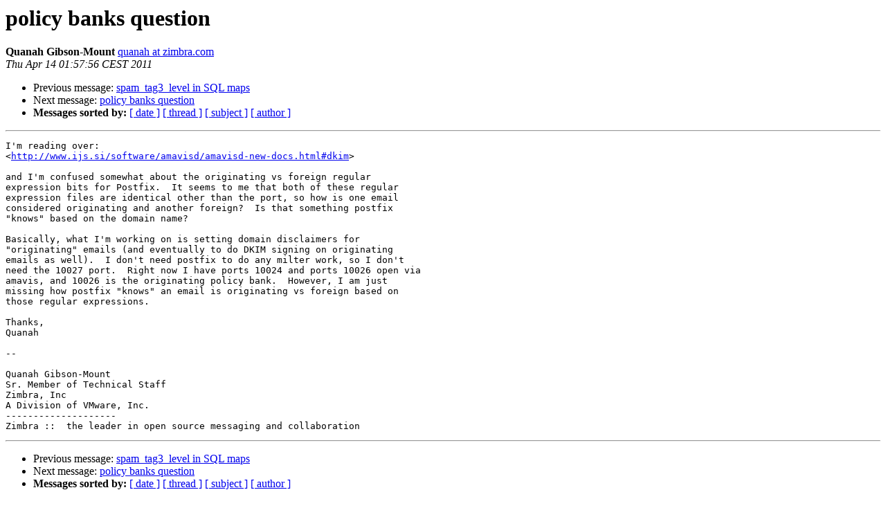

--- FILE ---
content_type: text/html
request_url: https://lists.amavis.org/pipermail/amavis-users/2011-April/000219.html
body_size: 3418
content:
<!DOCTYPE HTML PUBLIC "-//W3C//DTD HTML 4.01 Transitional//EN">
<HTML>
 <HEAD>
   <TITLE> policy banks question
   </TITLE>
   <LINK REL="Index" HREF="index.html" >
   <LINK REL="made" HREF="mailto:amavis-users%40amavis.org?Subject=Re%3A%20policy%20banks%20question&In-Reply-To=%3C4507B98E7966EAC52940E049%40%5B192.168.1.2%5D%3E">
   <META NAME="robots" CONTENT="index,nofollow">
   <style type="text/css">
       pre {
           white-space: pre-wrap;       /* css-2.1, curent FF, Opera, Safari */
           }
   </style>
   <META http-equiv="Content-Type" content="text/html; charset=us-ascii">
   <LINK REL="Previous"  HREF="000225.html">
   <LINK REL="Next"  HREF="000224.html">
 </HEAD>
 <BODY BGCOLOR="#ffffff">
   <H1>policy banks question</H1>
    <B>Quanah Gibson-Mount</B> 
    <A HREF="mailto:amavis-users%40amavis.org?Subject=Re%3A%20policy%20banks%20question&In-Reply-To=%3C4507B98E7966EAC52940E049%40%5B192.168.1.2%5D%3E"
       TITLE="policy banks question">quanah at zimbra.com
       </A><BR>
    <I>Thu Apr 14 01:57:56 CEST 2011</I>
    <P><UL>
        <LI>Previous message: <A HREF="000225.html">spam_tag3_level in SQL maps
</A></li>
        <LI>Next message: <A HREF="000224.html">policy banks question
</A></li>
         <LI> <B>Messages sorted by:</B> 
              <a href="date.html#219">[ date ]</a>
              <a href="thread.html#219">[ thread ]</a>
              <a href="subject.html#219">[ subject ]</a>
              <a href="author.html#219">[ author ]</a>
         </LI>
       </UL>
    <HR>  
<!--beginarticle-->
<PRE>I'm reading over:
&lt;<A HREF="http://www.ijs.si/software/amavisd/amavisd-new-docs.html#dkim">http://www.ijs.si/software/amavisd/amavisd-new-docs.html#dkim</A>&gt;

and I'm confused somewhat about the originating vs foreign regular 
expression bits for Postfix.  It seems to me that both of these regular 
expression files are identical other than the port, so how is one email 
considered originating and another foreign?  Is that something postfix 
&quot;knows&quot; based on the domain name?

Basically, what I'm working on is setting domain disclaimers for 
&quot;originating&quot; emails (and eventually to do DKIM signing on originating 
emails as well).  I don't need postfix to do any milter work, so I don't 
need the 10027 port.  Right now I have ports 10024 and ports 10026 open via 
amavis, and 10026 is the originating policy bank.  However, I am just 
missing how postfix &quot;knows&quot; an email is originating vs foreign based on 
those regular expressions.

Thanks,
Quanah

--

Quanah Gibson-Mount
Sr. Member of Technical Staff
Zimbra, Inc
A Division of VMware, Inc.
--------------------
Zimbra ::  the leader in open source messaging and collaboration
</PRE>




















<!--endarticle-->
    <HR>
    <P><UL>
        <!--threads-->
	<LI>Previous message: <A HREF="000225.html">spam_tag3_level in SQL maps
</A></li>
	<LI>Next message: <A HREF="000224.html">policy banks question
</A></li>
         <LI> <B>Messages sorted by:</B> 
              <a href="date.html#219">[ date ]</a>
              <a href="thread.html#219">[ thread ]</a>
              <a href="subject.html#219">[ subject ]</a>
              <a href="author.html#219">[ author ]</a>
         </LI>
       </UL>

<hr>
<a href="http://lists.amavis.org/cgi-bin/mailman/listinfo/amavis-users">More information about the amavis-users
mailing list</a><br>
</body></html>
